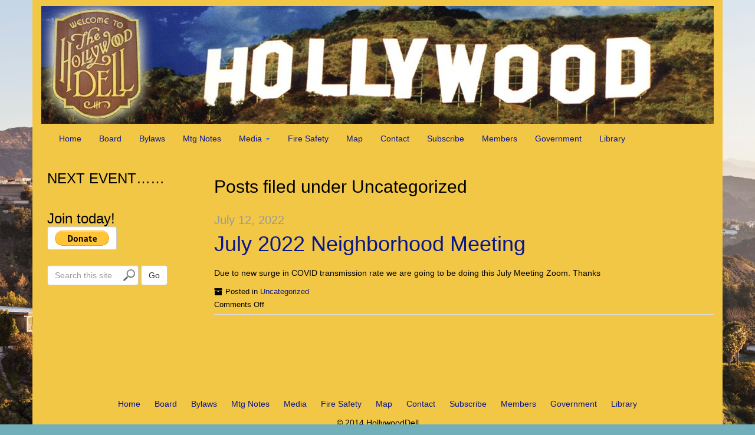

--- FILE ---
content_type: text/css
request_url: https://hollywooddell.com/wp-content/themes/museum-core/style.css?ver=2.1.6
body_size: 7992
content:
/*
Theme Name: Museum Core
Theme URI: https://github.com/jazzsequence/museum-core
Description: A simple WordPress theme/framework with support for post formats, thumbnails, background, header, menus and more...
Version: 2.1.6
Author: Chris Reynolds
Author URI: https://www.jazzsequence.com
License: GNU General Public License v3.0
License URI: http://www.gnu.org/licenses/gpl-3.0.html
Tags: two-columns, custom-menu, threaded-comments, sticky-post, custom-background, featured-image-header, featured-images, post-formats, right-sidebar, left-sidebar, custom-header, featured-image-header, translation-ready, theme-options, custom-colors, custom-menu, full-width-template, microformats, rtl-language-support, threaded-comments
Text Domain: museum-core
GitHub Repo: https://github.com/jazzsequence/museum-core/
*/

/*
    This program is free software: you can redistribute it and/or modify
    it under the terms of the GNU General Public License as published by
    the Free Software Foundation, either version 3 of the License, or
    (at your option) any later version.

    This program is distributed in the hope that it will be useful,
    but WITHOUT ANY WARRANTY; without even the implied warranty of
    MERCHANTABILITY or FITNESS FOR A PARTICULAR PURPOSE.  See the
    GNU General Public License for more details.


    http://www.opensource.org/licenses/gpl-3.0.html
*/

/* This theme uses HTML5 Boilerplate since 0.3 */
/*
 * HTML5 Boilerplate
 *
 * What follows is the result of much research on cross-browser styling.
 * Credit left inline and big thanks to Nicolas Gallagher, Jonathan Neal,
 * Kroc Camen, and the H5BP dev community and team.
 *
 * Detailed information about this CSS: h5bp.com/css
 *


/* =============================================================================
   Base
   ========================================================================== */

body { margin: 0; font-size: 14px; line-height: 1.6em; }

/*
 * Remove text-shadow in selection highlight: h5bp.com/i
 * These selection declarations have to be separate
 */

::-moz-selection { background: #222222; color: #fff; text-shadow: none!important; }
::selection { background: #222222; color: #fff; text-shadow: none!important; }


/* =============================================================================
   Links
   ========================================================================== */

a, a:hover, a:active { text-decoration: none; }


/* =============================================================================
   Typography
   ========================================================================== */

hr { display: block; height: 1px; border: 0; border-top: 1px solid #ccc; margin: 1em 0; padding: 0; }

ins { background: #ff9; color: #000; text-decoration: none; }

mark { background: #ff0; color: #000; font-style: italic; font-weight: bold; }

/* Redeclare monospace font family: h5bp.com/j */
pre, code, kbd, samp { font-family: 'Inconsolata', monospace, serif; _font-family: 'Inconsolata', 'courier new', monospace; font-size: 1em; }

/* Improve readability of pre-formatted text in all browsers */
pre {
  white-space: pre;
  white-space: -moz-pre-wrap !important; /* Mozilla, since 1999 */
  white-space: -pre-wrap; /* Opera 4-6 */
  white-space: -o-pre-wrap; /* Opera 7 */
  white-space: pre-wrap; /* css-3 */
  word-wrap: break-word; /* Internet Explorer 5.5+ */
  overflow: auto; /* browsers that don't break words correctly can get a scroll for long strings of characters and links */
}

/* =============================================================================
   Lists
   ========================================================================== */

dd { margin: 0 0 0 40px; }
nav ul, nav ol { list-style: none; list-style-image: none; margin: 0; padding: 0; }


/* =============================================================================
   Embedded content
   ========================================================================== */

/*
 * 1. Improve image quality when scaled in IE7: h5bp.com/d
 * 2. Remove the gap between images and borders on image containers: h5bp.com/i/440
 */

img { border: 0; -ms-interpolation-mode: bicubic; vertical-align: middle; }


/* =============================================================================
   Forms
   ========================================================================== */

form { margin: 0; }

/* Indicate that 'label' will shift focus to the associated form element */
label { cursor: pointer; }

/*
 * Correct alignment displayed oddly in IE6/7
 */

legend { *margin-left: -7px; white-space: normal; }

/*
 * Define consistent vertical alignment display in all browsers
 */

button, input, select, textarea { vertical-align: baseline; *vertical-align: middle; }

/*
 * 1. Define line-height as normal to match FF3/4 (set using !important in the UA stylesheet)
 */

button, input { line-height: normal; *overflow: visible; }

/*
 * Correct inner spacing displayed oddly in IE7 (doesn't effect IE6)
 */

button, input[type="button"], input[type="reset"], input[type="submit"] { *overflow: visible; }

/*
 * Consistent box sizing and appearance
 */

input[type="checkbox"], input[type="radio"] { *width: 13px; *height: 13px; }

/*
 * Allow only vertical resizing
 */

textarea { resize: vertical; }

/* Colors for form validity */
input:valid, textarea:valid {  }
input:invalid, textarea:invalid { background-color: #f0dddd; }




#wrap {
  margin: 0 auto;
}

.last {
  margin-right: 0px;
}

img, object, embed {
  max-width: 100%;
}

img {
  height: auto;
}

/**
 * theme css starts here
 */

/* Main */
body {
	background: #f5f5f5;
	font-family: 'Droid Sans', Arial, Helvetica, sans-serif;
	color: #111;
}

body.bs-fixed-nav {
  padding-top: 70px;
}

body.bs-fixed-nav.admin-bar {
  padding-top: 68px;
}

body.bs-fixed-nav.admin-bar .topnav {
  margin-top: 28px;
}

.container {
	background: #ffffff;
	margin: auto;
}

.content {
  word-wrap: break-word;
}

a {
  text-decoration: none;
  -webkit-transition: all 0.3s ease!important;
  -moz-transition: all 0.3s ease!important;
  -o-transition: all 0.3s ease!important;
  transition: all  0.3s ease!important;
}

.clear { clear:both; }
.spacer-10 { clear:both; height: 10px; }
.span-3umn {
	width: 32%;
	float: left;
	margin-right: 10px;
}
.last { margin-right: 0!important; }

h3 { margin: auto; }

span[frown] {
  -ms-transform: rotate(90deg);
  -webkit-transform: rotate(90deg);
  -moz-transform: rotate(90deg);
  -o-transform: rotate(90deg);
  transform: rotate(90deg);
  display:inline-block; padding: 0 10px;
}

/* this stuff is borrowed from Kubrik, the WordPress default theme and handles
   WP-specific stuff. */

/*	Using 'class="alignright"' on an image will (who would've
	thought?!) align the image to the right. And using 'class="centered',
	will of course center the image. This is much better than using
	align="center", being much more futureproof (and valid) */
/* added .center because I always forget that the class is .centerED */

img.centered, img.center {
	display: block;
	margin-left: auto;
	margin-right: auto;
	}

img.alignright {
	padding: 4px;
	margin: 0 0 2px 7px;
	display: inline;
	}

img.alignleft {
	padding: 4px;
	margin: 0 7px 2px 0;
	display: inline;
	}

.alignright {
	float: right;
	}

.alignleft {
	float: left;
	}
/* Calendar */
#wp-calendar {
	empty-cells: show;
	margin: 10px auto 0;
	width: 100%;
	}

#wp-calendar th[scope="col"] {
  text-align: center;
}

#wp-calendar thead tr {
  border-bottom: 1px solid #ccc;
}

#wp-calendar tbody tr {
  border-bottom: 1px solid #eee;
}

#wp-calendar #next a {
	padding-right: 10px;
	text-align: right;
	}

#wp-calendar #prev a {
	padding-left: 10px;
	text-align: left;
	}

#wp-calendar a {
	display: block;
	}

#wp-calendar caption {
	text-align: center;
	width: 100%;
	padding: 3px 0 4px 0!important;
	}

#wp-calendar td {
	padding: 3px 0;
	text-align: center;
	}

#wp-calendar td.pad:hover { /* Doesn't work in IE */
	background-color: #fff; }
#wp-calendar #prev a, #wp-calendar #next a {
	font-size: 9pt;
	}

#wp-calendar a {
	text-decoration: none;
	}

#wp-calendar caption {
	font: bold 1.3em 'Lucida Grande', Verdana, Arial, Sans-Serif;
	text-align: center;
	}

#wp-calendar th {
	font-style: normal;
	text-transform: capitalize;
	}
/* Captions */
.aligncenter,
div.aligncenter {
	display: block;
	margin-left: auto;
	margin-right: auto;
}

.wp-caption {
	border: 1px solid #ddd;
	text-align: center;
	background-color: #fff;
	padding-top: 4px;
	margin: 10px;
	-moz-border-radius: 4px;
	-khtml-border-radius: 4px;
	-webkit-border-radius: 4px;
	border-radius: 4px;
  color: #333;
}

.wp-caption img {
	margin: 0;
	padding: 0;
	border: 0 none;
}

.wp-caption p.wp-caption-text, .gallery-item dd.gallery-caption {
	font-size: 0.75em;
	line-height: 17px;
	padding: 0 4px 5px;
	margin: 0;
}

.wp-caption, .wp-caption img {
  max-width: 98%;
}

.gallery img {
  margin-left: auto;
  margin-right: auto;
  display: block;
  height: auto;
  max-width: 100%;
  padding: 4px;
  line-height: 1.428571429;
  background-color: #fff;
  border: 1px solid #ddd!important; /* !important is the only way to override the default border on gallery images */
  border-radius: 4px;
  -webkit-transition: all 0.2s ease-in-out;
  transition: all 0.2s ease-in-out;
}

.screen-reader-text {
  display: none;
}

/* Header */
header {
  margin: 10px 0 20px;
}
hgroup { clear: both; padding: 5px 10px; }
hgroup h1, hgroup h2 { margin: auto!important; }

.headerimg {
  position: relative;
}
.headerimg hgroup {
  position: absolute;
  text-align: right;
  right: 20px;
  bottom: 20px;
}
.headerimg hgroup h2, .headerimg hgroup h3, .headerimg hgroup a {
  color: #ffffff;
  text-shadow: 2px 2px 1px #000000;
}
hgroup h2 { font-size: 3em; }
hgroup h3 { font-size: 2em; }

.navbar-nav>li>.dropdown-menu {
  margin-top: -1px;
}
.bs-fixed-nav .navbar-nav>li>.dropdown-menu {
  margin-top: 0;
}
.navbar-toggle {
  float: none;
  width: 100%;
  font-size: large;
}
.navbar-default {
  background-color: transparent;
  border: none;
}

/* bootstrap 3.0 multi-level menus */
li > ul > .menu-item-has-children{position:relative;}
li > ul > .menu-item-has-children>.dropdown-menu{top:0;left:100%;margin-top:-6px;margin-left:-1px;-webkit-border-radius:0 6px 6px 6px;-moz-border-radius:0 6px 6px 6px;border-radius:0 6px 6px 6px;}
li > ul > .menu-item-has-children:hover>.dropdown-menu{display:block;}
li > ul > .menu-item-has-children>a:after{display:block;content:" ";float:right;width:0;height:0;border-color:transparent;border-style:solid;border-width:5px 0 5px 5px;border-left-color:#cccccc;margin-top:5px;margin-right:-10px;}
li > ul > .menu-item-has-children:hover>a:after{border-left-color:#ffffff;}
li > ul > .menu-item-has-children.pull-left{float:none;}li > ul > .menu-item-has-children.pull-left>.dropdown-menu{left:-100%;margin-left:10px;-webkit-border-radius:6px 0 6px 6px;-moz-border-radius:6px 0 6px 6px;border-radius:6px 0 6px 6px;}

/* Content */

article {
	margin-bottom: 20px;
  border-bottom: 1px solid #ddd;
}
article.sticky {
  padding: 15px 30px 15px 15px;
  margin: 20px 0;
  background: #f0f7fd;
  border-left: 5px solid;
  border-bottom: 1px solid;
  border-color: #d0e3f0;
  color: #3a87ad;
}
.single article {
  border-bottom: none;
}
article h3 {
  margin-bottom: 1em;
}

h3.the_date{
	font-size: 1.0em;
	line-height: 100%;
	margin: 0;
}

time {
	font-family: 'Ubuntu', sans-serif;
}

h1.the_title {
	line-height: 100%;
	margin: 0 0 20px;
  word-wrap: break-word;
}

.postmetadata {
	font-family: 'Ubuntu', sans-serif;
	font-size: 0.9em;
	padding: 0 0 5px 0;
}
.navigation {
	margin: 10px;
}

/* post formats */
article.format-aside,
article.format-status {
  border-left: 5px solid;
  border-bottom: 1px solid;
  border-color: #f1e7bc;
  background: #fefbed;
  padding: 15px 30px 15px 15px;
  margin: 20px 0;
  color: #4E3E22;
}

article.format-video .entry embed,
article.format-video .entry object,
article.format-video .entry iframe,
article.format-audio .entry embed,
article.format-audio .entry object,
article.format-audio .entry iframe,
.single-attachment .attachment img {
  display: block;
  margin: 0 auto;
  text-align: center;
}

.chat-author {
  font-weight: bold;
  margin-right: .5em;
}
.chat-text p {
  margin-bottom: 0;
  color: #333;
}

.chat-transcript > .chat-row:nth-child(odd) {
  background-color: #f9f9f9;
}

.chat-speaker-1 .chat-author {
  color: #428bca;
}
.chat-speaker-2 .chat-author {
  color: #d9534f;
}
.chat-speaker-3 .chat-author {
  color: #5cb85c;
}
.chat-speaker-4 .chat-author {
  color: ##563d7c;
}
.chat-speaker-5 .chat-author {
  color: #f0ad4e;
}
.chat-speaker-6 .chat-author {
  color: #5bc0de;
}

.icon { margin-top: 2px; margin-bottom: -2px; margin-right: 5px; }

/* search page */
section.searchform { margin: 20px 0; }
section.searchform h3 { margin: 0 0 20px; }
form#searchform input#s { width: 155px; }
form#searchform input#s {
  background: #fff url('images/search.png') 128px 6px no-repeat;
  -webkit-transition: all 0.3s ease;
  -moz-transition: all 0.3s ease;
  -o-transition: all 0.3s ease;
  transition: all  0.3s ease;
}
form#searchform input#s:active, form#searchform input#s:focus {
  background: #fff url('images/search.png') 170px 6px no-repeat;
}

/* Comments */

ul.commentlist, ol.commentlist { clear: both; }
#comments ul.commentlist, #comments ol.commentlist { list-style-type: none; margin: 0; padding: 0; }
#comments li div.the_comment { padding: 10px; border-bottom: 1px solid #efefef; margin-bottom: 10px; }
#comments ul.children div.the_comment { border-left: 5px solid #efefef; list-style-type: none; }
.comment-author .thumbnail { width: 64px; height: 64px; }
.odd .thumbnail { float: left; margin-right: 10px; margin-bottom: 10px; }
.even .thumbnail { float: right; margin-left: 10px; margin-bottom: 10px; }
.comment-meta { clear: both; }
li.comment { clear: both; }
li.bypostauthor div.the_comment { background: #fefbed; color: #4E3E22; }
#comments li.bypostauthor div.the_comment { border-left: 5px solid #f1e7bc; border-bottom: 1px solid #f1e7bc; }
#comments .reply button { margin: 10px 0; clear: both; }
#comments .reply button a { color: #333; }
h3#comments { word-wrap: break-word; clear: both; }
form#commentform label { width: 4em; margin-right: 2em; }
form#commentform label[for="comment"] { width: auto; margin-right: 0; }
input,
form#commentform input {
  padding: 6px 12px;
  background-color: #fff;
  border: 1px solid #ccc;
  border-radius: 4px;
  -webkit-box-shadow: inset 0 1px 1px rgba(0, 0, 0, 0.075);
  box-shadow: inset 0 1px 1px rgba(0, 0, 0, 0.075);
  --webkit-transition: border-color ease-in-out 0.15s, box-shadow ease-in-out 0.15s;
  transition: border-color ease-in-out 0.15s, box-shadow ease-in-out 0.15s
}
input:focus,
form#commentform input:focus {
  border-color: #66afe9;
  outline: 0;
  -webkit-box-shadow: inset 0 1px 1px rgba(0, 0, 0, 0.075), 0 0 8px rgba(102, 175, 233, 0.6);
          box-shadow: inset 0 1px 1px rgba(0, 0, 0, 0.075), 0 0 8px rgba(102, 175, 233, 0.6);
}
form#commentform span.required { float: right; color: red; }
form#commentform p.comment-notes span.required { float: none; }
#comments p.form-allowed-tags { font-size: 0.8em; }
#comments .cancel-comment-reply { clear: both; }
.form-allowed-tags pre {
  word-break: normal;
}

/* resets alt style for comments */
#comments .alt {
  font-family: 'Open Sans', Helvetica, Arial, sans-serif;
  color: #111111;
  font-style: normal;
}
li.pingback, #comments li.pingback.alt { background: #f0f7fd; color: #3a87ad; border-left: 5px solid; }
input[type="submit"],
input#submit {
  display: inline-block;
  padding: 6px 12px;
  margin-bottom: 0;
  font-size: 14px;
  font-weight: normal;
  line-height: 1.428571429;
  text-align: center;
  white-space: nowrap;
  vertical-align: middle;
  cursor: pointer;
  background-image: none;
  border: 1px solid transparent;
  border-radius: 4px;
  -webkit-user-select: none;
     -moz-user-select: none;
      -ms-user-select: none;
       -o-user-select: none;
          user-select: none;
  color: #333333;
  background-color: #ffffff;
  border-color: #cccccc;
}
input[type="submit"]:focus,
input#submit:focus {
  outline: thin dotted #333;
  outline: 5px auto -webkit-focus-ring-color;
  outline-offset: -2px;
}
input[type="submit"]:hover,
input#submit:hover,
input[type="submit"]:focus,
input#submit:focus {
  color: #333333;
  background-color: #ebebeb;
  border-color: #adadad;
}

/* Sidebar */

.sidebar {
	position:relative;
	height:100%;
}

ul.sidebar, .sidebar ul  {
	list-style-type: none;
	margin: 0px !important;
	padding: 10px!important;
}
.sidebar h2 { margin: auto; }

.the_left, .the_right {
	padding-bottom: 20px;
	display: block;
}
.the_left { float: left; }
.the_right { float: right; }

.widget { word-wrap: break-word; }
.sidebar .widget { margin-bottom: 20px; }
.widget select { max-width: 100%; }

/* Footer */

footer {
	text-align: left;
	padding: 10px;
}
footer ul { list-style-type: none; margin: 0; padding: 0; }
footer h2 { font-size: 1.6em; margin: 0; }
.credit { text-align: center; }
footer nav { text-align: center; margin: 10px auto;}
nav.footernav li { display: inline; margin: 0 10px; }

/* typography */
tt, code, pre, .code, .inconsolata { font-family: 'Inconsolata', monospace; }
pre { padding: 10px; background: #f9f9f9; border: 1px dashed #cccccc; border-radius: 4px; text-shadow: none; }
tt, code, .code { padding: 2px 5px; background: #f9f9f9; border: 1px solid #cccccc; text-shadow: none; border-radius: 4px; }
.ubuntu { font-family: 'Ubuntu', sans-serif; }
.droid { font-family: 'Droid Sans', sans-serif; }
.ptserif { font-family: 'PT Serif', serif; }

/* progress bar stuff */
div.wppb-progress {
  background-color: #f5f5f5;
  -moz-border-radius: 4px;
  -o-border-radius: 4px;
  border-radius: 4px;
  -webkit-box-shadow: inset 0 1px 2px rgba(0, 0, 0, 0.1);
  -moz-box-shadow: inset 0 1px 2px rgba(0, 0, 0, 0.1);
  box-shadow: inset 0 1px 2px rgba(0, 0, 0, 0.1);
}
div.wppb-progress > span {
  display: block;
  height: 25px;
  -moz-border-radius: 4px;
  -o-border-radius: 4px;
  border-radius: 4px;
  background: #428bca; /* Old browsers */
  -webkit-box-shadow: inset 0 -1px 0 rgba(0, 0, 0, 0.15);
  -moz-box-shadow: inset 0 -1px 0 rgba(0, 0, 0, 0.15);
  box-shadow: inset 0 -1px 0 rgba(0, 0, 0, 0.15);
}
div.wppb-progress > span.red {
  background: #d9534f;;
}
div.wppb-progress > span.green {
  background: #5cb85c;
}
div.wppb-progress > span.yellow {
  background: #f0ad4e;
}
div.wppb-progress > span.candystripes:after, div.wppb-progress > span.candystripe:after, div.wppb-progress > span.animated-candystripe:after, div.wppb-progress > span.animated-candystripes:after {
  background-image: -webkit-linear-gradient(45deg, rgba(255, 255, 255, 0.15) 25%, transparent 25%, transparent 50%, rgba(255, 255, 255, 0.15) 50%, rgba(255, 255, 255, 0.15) 75%, transparent 75%, transparent);
  background-image: -moz-linear-gradient(45deg, rgba(255, 255, 255, 0.15) 25%, transparent 25%, transparent 50%, rgba(255, 255, 255, 0.15) 50%, rgba(255, 255, 255, 0.15) 75%, transparent 75%, transparent);
  background-image: -o-linear-gradient(45deg, rgba(255, 255, 255, 0.15) 25%, transparent 25%, transparent 50%, rgba(255, 255, 255, 0.15) 50%, rgba(255, 255, 255, 0.15) 75%, transparent 75%, transparent);
  background-image: linear-gradient(45deg, rgba(255, 255, 255, 0.15) 25%, transparent 25%, transparent 50%, rgba(255, 255, 255, 0.15) 50%, rgba(255, 255, 255, 0.15) 75%, transparent 75%, transparent);
}

/* Boilerplate HTML 5 end of stylesheet stuff starts here */

/* =============================================================================
   Non-semantic helper classes
   Please define your styles before this section.
   ========================================================================== */

/* For image replacement */
.ir { display: block; border: 0; text-indent: -999em; overflow: hidden; background-color: transparent; background-repeat: no-repeat; text-align: left; direction: ltr; *line-height: 0; }
.ir br { display: none; }

/* Hide from both screenreaders and browsers: h5bp.com/u */
.hidden { display: none !important; visibility: hidden; }

/* Hide only visually, but have it available for screenreaders: h5bp.com/v */
.visuallyhidden { border: 0; clip: rect(0 0 0 0); height: 1px; margin: -1px; overflow: hidden; padding: 0; position: absolute; width: 1px; }

/* Extends the .visuallyhidden class to allow the element to be focusable when navigated to via the keyboard: drupal.org/node/897638 */
.visuallyhidden.focusable:active, .visuallyhidden.focusable:focus { clip: auto; height: auto; margin: 0; overflow: visible; position: static; width: auto; }

/* Hide visually and from screenreaders, but maintain layout */
.invisible { visibility: hidden; }

/* Contain floats: h5bp.com/q */
.clearfix:before, .clearfix:after { content: ""; display: table; }
.clearfix:after { clear: both; }
.clearfix { *zoom: 1; }



/* =============================================================================
   PLACEHOLDER Media Queries for Responsive Design.
   These override the primary ('mobile first') styles
   Modify as content requires.
   ========================================================================== */

/* Smaller screens */

@media only screen and (max-width: 1023px) {

  body {
  line-height: 1.5em;
  }
.container {
    padding-left: 0;
    padding-right: 0;
  }
  article {
    padding: 0 1.8%;
  }
  article.sticky {
    padding: 10px 1.8%!important;
    margin: 0 0 20px 0!important;
  }
  /*this is a hack that worked out better than I expected */
  iframe, object, embed {
    max-width: 98%;
    max-height: 74%;
  }
  }


/* Mobile */

@media handheld, only screen and (max-width: 767px) {

  body {
  font-size: 14px;
  -webkit-text-size-adjust: none;
  }

  #wrap, body, .container {
  width: 100%;
  min-width: 0;
  margin-left: 0px;
  margin-right: 0px;
  padding-left: 0px;
  padding-right: 0px;
  }

  #wrap .span-1, #wrap .span-2, #wrap .span-3, #wrap .span-4, #wrap .span-5, #wrap .span-6, #wrap .span-7, #wrap .span-8, #wrap .span-9, #wrap .span-10, #wrap .span-11, #wrap .span-12 {
  width: auto;
  float: none;
  margin-left: 0px;
  margin-right: 0px;
  padding-left: 20px;
  padding-right: 20px;
  }

}
/* small screens break the h1 */
@media only screen and (max-width: 551px){
  .headerimg { clear: both; background: #222; }
  .headerimg img { min-height: 110px; }
  .headerimg h2 { font-size: 150%; }
}

/* smaller screens break the tagline -- but this only really matters when we've got a header image */
@media only screen and (max-width: 380px){
  hgroup h1 { font-size: 150%; }
  .headerimg h2, h2.the_title { font-size: 120%; }
  h3 { font-size: 100%; }
  nav.topnav, nav.mainnav { font-size: 80%; }
}


/* =============================================================================
   Print styles.
   Inlined to avoid required HTTP connection: h5bp.com/r
   ========================================================================== */

@media print {
  * { background: transparent !important; color: black !important; box-shadow:none !important; text-shadow: none !important; filter:none !important; -ms-filter: none !important; } /* Black prints faster: h5bp.com/s */
  a, a:visited { text-decoration: underline; }
  a[href]:after { content: " (" attr(href) ")"; }
  abbr[title]:after { content: " (" attr(title) ")"; }
  .ir a:after, a[href^="javascript:"]:after, a[href^="#"]:after { content: ""; }  /* Don't show links for images, or javascript/internal links */
  pre, blockquote { border: 1px solid #999; page-break-inside: avoid; }
  thead { display: table-header-group; } /* h5bp.com/t */
  tr, img { page-break-inside: avoid; }
  img { max-width: 100% !important; }
  @page { margin: 0.5cm; }
  p, h2, h3 { orphans: 3; widows: 3; }
  h2, h3{ page-break-after: avoid; }
}

/* end of Boilerplate HTML5 CSS */
